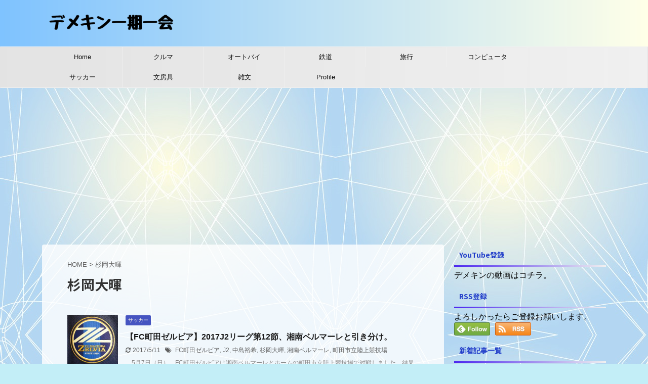

--- FILE ---
content_type: text/html; charset=UTF-8
request_url: https://dmkn555.com/tag/%E6%9D%89%E5%B2%A1%E5%A4%A7%E6%9A%89/
body_size: 15672
content:
<!DOCTYPE html>
<!--[if lt IE 7]>
<html class="ie6" dir="ltr" lang="ja" prefix="og: https://ogp.me/ns#"> <![endif]-->
<!--[if IE 7]>
<html class="i7" dir="ltr" lang="ja" prefix="og: https://ogp.me/ns#"> <![endif]-->
<!--[if IE 8]>
<html class="ie" dir="ltr" lang="ja" prefix="og: https://ogp.me/ns#"> <![endif]-->
<!--[if gt IE 8]><!-->
<html dir="ltr" lang="ja" prefix="og: https://ogp.me/ns#" class="">
<!--<![endif]-->
<head prefix="og: http://ogp.me/ns# fb: http://ogp.me/ns/fb# article: http://ogp.me/ns/article#">
<meta charset="UTF-8">
<meta name="viewport" content="width=device-width,initial-scale=1.0,user-scalable=no,viewport-fit=cover">
<meta name="format-detection" content="telephone=no">
<meta name="robots" content="noindex,follow">
<link rel="alternate" type="application/rss+xml" title="デメキン一期一会 RSS Feed" href="https://dmkn555.com/feed/"/>
<link rel="pingback" href="https://dmkn555.com/xmlrpc.php">
<!--[if lt IE 9]>
		<script src="https://dmkn555.com/wp-content/themes/affinger5/js/html5shiv.js"></script>
		<![endif]-->
<!-- All in One SEO 4.9.3 - aioseo.com -->
<meta name="robots" content="max-image-preview:large"/>
<link rel="canonical" href="https://dmkn555.com/tag/%e6%9d%89%e5%b2%a1%e5%a4%a7%e6%9a%89/"/>
<meta name="generator" content="All in One SEO (AIOSEO) 4.9.3"/>
<style id='wp-img-auto-sizes-contain-inline-css' type='text/css'>img:is([sizes=auto i],[sizes^="auto," i]){contain-intrinsic-size:3000px 1500px}</style><style id='wp-emoji-styles-inline-css' type='text/css'>img.wp-smiley,img.emoji{display:inline!important;border:none!important;box-shadow:none!important;height:1em!important;width:1em!important;margin:0 .07em!important;vertical-align:-.1em!important;background:none!important;padding:0!important}</style><style id='wp-block-library-inline-css' type='text/css'>:root{--wp-block-synced-color:#7a00df;--wp-block-synced-color--rgb:122 , 0 , 223;--wp-bound-block-color:var(--wp-block-synced-color);--wp-editor-canvas-background:#ddd;--wp-admin-theme-color:#007cba;--wp-admin-theme-color--rgb:0 , 124 , 186;--wp-admin-theme-color-darker-10:#006ba1;--wp-admin-theme-color-darker-10--rgb:0 , 107 , 160.5;--wp-admin-theme-color-darker-20:#005a87;--wp-admin-theme-color-darker-20--rgb:0 , 90 , 135;--wp-admin-border-width-focus:2px}@media (min-resolution:192dpi){:root{--wp-admin-border-width-focus:1.5px}}.wp-element-button{cursor:pointer}:root .has-very-light-gray-background-color{background-color:#eee}:root .has-very-dark-gray-background-color{background-color:#313131}:root .has-very-light-gray-color{color:#eee}:root .has-very-dark-gray-color{color:#313131}:root .has-vivid-green-cyan-to-vivid-cyan-blue-gradient-background{background:linear-gradient(135deg,#00d084,#0693e3)}:root .has-purple-crush-gradient-background{background:linear-gradient(135deg,#34e2e4,#4721fb 50%,#ab1dfe)}:root .has-hazy-dawn-gradient-background{background:linear-gradient(135deg,#faaca8,#dad0ec)}:root .has-subdued-olive-gradient-background{background:linear-gradient(135deg,#fafae1,#67a671)}:root .has-atomic-cream-gradient-background{background:linear-gradient(135deg,#fdd79a,#004a59)}:root .has-nightshade-gradient-background{background:linear-gradient(135deg,#330968,#31cdcf)}:root .has-midnight-gradient-background{background:linear-gradient(135deg,#020381,#2874fc)}:root{--wp--preset--font-size--normal:16px;--wp--preset--font-size--huge:42px}.has-regular-font-size{font-size:1em}.has-larger-font-size{font-size:2.625em}.has-normal-font-size{font-size:var(--wp--preset--font-size--normal)}.has-huge-font-size{font-size:var(--wp--preset--font-size--huge)}.has-text-align-center{text-align:center}.has-text-align-left{text-align:left}.has-text-align-right{text-align:right}.has-fit-text{white-space:nowrap!important}#end-resizable-editor-section{display:none}.aligncenter{clear:both}.items-justified-left{justify-content:flex-start}.items-justified-center{justify-content:center}.items-justified-right{justify-content:flex-end}.items-justified-space-between{justify-content:space-between}.screen-reader-text{border:0;clip-path:inset(50%);height:1px;margin:-1px;overflow:hidden;padding:0;position:absolute;width:1px;word-wrap:normal!important}.screen-reader-text:focus{background-color:#ddd;clip-path:none;color:#444;display:block;font-size:1em;height:auto;left:5px;line-height:normal;padding:15px 23px 14px;text-decoration:none;top:5px;width:auto;z-index:100000}html :where(.has-border-color){border-style:solid}html :where([style*=border-top-color]){border-top-style:solid}html :where([style*=border-right-color]){border-right-style:solid}html :where([style*=border-bottom-color]){border-bottom-style:solid}html :where([style*=border-left-color]){border-left-style:solid}html :where([style*=border-width]){border-style:solid}html :where([style*=border-top-width]){border-top-style:solid}html :where([style*=border-right-width]){border-right-style:solid}html :where([style*=border-bottom-width]){border-bottom-style:solid}html :where([style*=border-left-width]){border-left-style:solid}html :where(img[class*=wp-image-]){height:auto;max-width:100%}:where(figure){margin:0 0 1em}html :where(.is-position-sticky){--wp-admin--admin-bar--position-offset:var(--wp-admin--admin-bar--height,0)}@media screen and (max-width:600px){html :where(.is-position-sticky){--wp-admin--admin-bar--position-offset:0}}</style><style id='global-styles-inline-css' type='text/css'>:root{--wp--preset--aspect-ratio--square:1;--wp--preset--aspect-ratio--4-3: 4/3;--wp--preset--aspect-ratio--3-4: 3/4;--wp--preset--aspect-ratio--3-2: 3/2;--wp--preset--aspect-ratio--2-3: 2/3;--wp--preset--aspect-ratio--16-9: 16/9;--wp--preset--aspect-ratio--9-16: 9/16;--wp--preset--color--black:#000;--wp--preset--color--cyan-bluish-gray:#abb8c3;--wp--preset--color--white:#fff;--wp--preset--color--pale-pink:#f78da7;--wp--preset--color--vivid-red:#cf2e2e;--wp--preset--color--luminous-vivid-orange:#ff6900;--wp--preset--color--luminous-vivid-amber:#fcb900;--wp--preset--color--light-green-cyan:#7bdcb5;--wp--preset--color--vivid-green-cyan:#00d084;--wp--preset--color--pale-cyan-blue:#8ed1fc;--wp--preset--color--vivid-cyan-blue:#0693e3;--wp--preset--color--vivid-purple:#9b51e0;--wp--preset--color--soft-red:#e6514c;--wp--preset--color--light-grayish-red:#fdebee;--wp--preset--color--vivid-yellow:#ffc107;--wp--preset--color--very-pale-yellow:#fffde7;--wp--preset--color--very-light-gray:#fafafa;--wp--preset--color--very-dark-gray:#313131;--wp--preset--color--original-color-a:#43a047;--wp--preset--color--original-color-b:#795548;--wp--preset--color--original-color-c:#ec407a;--wp--preset--color--original-color-d:#9e9d24;--wp--preset--gradient--vivid-cyan-blue-to-vivid-purple:linear-gradient(135deg,#0693e3 0%,#9b51e0 100%);--wp--preset--gradient--light-green-cyan-to-vivid-green-cyan:linear-gradient(135deg,#7adcb4 0%,#00d082 100%);--wp--preset--gradient--luminous-vivid-amber-to-luminous-vivid-orange:linear-gradient(135deg,#fcb900 0%,#ff6900 100%);--wp--preset--gradient--luminous-vivid-orange-to-vivid-red:linear-gradient(135deg,#ff6900 0%,#cf2e2e 100%);--wp--preset--gradient--very-light-gray-to-cyan-bluish-gray:linear-gradient(135deg,#eee 0%,#a9b8c3 100%);--wp--preset--gradient--cool-to-warm-spectrum:linear-gradient(135deg,#4aeadc 0%,#9778d1 20%,#cf2aba 40%,#ee2c82 60%,#fb6962 80%,#fef84c 100%);--wp--preset--gradient--blush-light-purple:linear-gradient(135deg,#ffceec 0%,#9896f0 100%);--wp--preset--gradient--blush-bordeaux:linear-gradient(135deg,#fecda5 0%,#fe2d2d 50%,#6b003e 100%);--wp--preset--gradient--luminous-dusk:linear-gradient(135deg,#ffcb70 0%,#c751c0 50%,#4158d0 100%);--wp--preset--gradient--pale-ocean:linear-gradient(135deg,#fff5cb 0%,#b6e3d4 50%,#33a7b5 100%);--wp--preset--gradient--electric-grass:linear-gradient(135deg,#caf880 0%,#71ce7e 100%);--wp--preset--gradient--midnight:linear-gradient(135deg,#020381 0%,#2874fc 100%);--wp--preset--font-size--small:13px;--wp--preset--font-size--medium:20px;--wp--preset--font-size--large:36px;--wp--preset--font-size--x-large:42px;--wp--preset--spacing--20:.44rem;--wp--preset--spacing--30:.67rem;--wp--preset--spacing--40:1rem;--wp--preset--spacing--50:1.5rem;--wp--preset--spacing--60:2.25rem;--wp--preset--spacing--70:3.38rem;--wp--preset--spacing--80:5.06rem;--wp--preset--shadow--natural:6px 6px 9px rgba(0,0,0,.2);--wp--preset--shadow--deep:12px 12px 50px rgba(0,0,0,.4);--wp--preset--shadow--sharp:6px 6px 0 rgba(0,0,0,.2);--wp--preset--shadow--outlined:6px 6px 0 -3px #fff , 6px 6px #000;--wp--preset--shadow--crisp:6px 6px 0 #000}:where(.is-layout-flex){gap:.5em}:where(.is-layout-grid){gap:.5em}body .is-layout-flex{display:flex}.is-layout-flex{flex-wrap:wrap;align-items:center}.is-layout-flex > :is(*, div){margin:0}body .is-layout-grid{display:grid}.is-layout-grid > :is(*, div){margin:0}:where(.wp-block-columns.is-layout-flex){gap:2em}:where(.wp-block-columns.is-layout-grid){gap:2em}:where(.wp-block-post-template.is-layout-flex){gap:1.25em}:where(.wp-block-post-template.is-layout-grid){gap:1.25em}.has-black-color{color:var(--wp--preset--color--black)!important}.has-cyan-bluish-gray-color{color:var(--wp--preset--color--cyan-bluish-gray)!important}.has-white-color{color:var(--wp--preset--color--white)!important}.has-pale-pink-color{color:var(--wp--preset--color--pale-pink)!important}.has-vivid-red-color{color:var(--wp--preset--color--vivid-red)!important}.has-luminous-vivid-orange-color{color:var(--wp--preset--color--luminous-vivid-orange)!important}.has-luminous-vivid-amber-color{color:var(--wp--preset--color--luminous-vivid-amber)!important}.has-light-green-cyan-color{color:var(--wp--preset--color--light-green-cyan)!important}.has-vivid-green-cyan-color{color:var(--wp--preset--color--vivid-green-cyan)!important}.has-pale-cyan-blue-color{color:var(--wp--preset--color--pale-cyan-blue)!important}.has-vivid-cyan-blue-color{color:var(--wp--preset--color--vivid-cyan-blue)!important}.has-vivid-purple-color{color:var(--wp--preset--color--vivid-purple)!important}.has-black-background-color{background-color:var(--wp--preset--color--black)!important}.has-cyan-bluish-gray-background-color{background-color:var(--wp--preset--color--cyan-bluish-gray)!important}.has-white-background-color{background-color:var(--wp--preset--color--white)!important}.has-pale-pink-background-color{background-color:var(--wp--preset--color--pale-pink)!important}.has-vivid-red-background-color{background-color:var(--wp--preset--color--vivid-red)!important}.has-luminous-vivid-orange-background-color{background-color:var(--wp--preset--color--luminous-vivid-orange)!important}.has-luminous-vivid-amber-background-color{background-color:var(--wp--preset--color--luminous-vivid-amber)!important}.has-light-green-cyan-background-color{background-color:var(--wp--preset--color--light-green-cyan)!important}.has-vivid-green-cyan-background-color{background-color:var(--wp--preset--color--vivid-green-cyan)!important}.has-pale-cyan-blue-background-color{background-color:var(--wp--preset--color--pale-cyan-blue)!important}.has-vivid-cyan-blue-background-color{background-color:var(--wp--preset--color--vivid-cyan-blue)!important}.has-vivid-purple-background-color{background-color:var(--wp--preset--color--vivid-purple)!important}.has-black-border-color{border-color:var(--wp--preset--color--black)!important}.has-cyan-bluish-gray-border-color{border-color:var(--wp--preset--color--cyan-bluish-gray)!important}.has-white-border-color{border-color:var(--wp--preset--color--white)!important}.has-pale-pink-border-color{border-color:var(--wp--preset--color--pale-pink)!important}.has-vivid-red-border-color{border-color:var(--wp--preset--color--vivid-red)!important}.has-luminous-vivid-orange-border-color{border-color:var(--wp--preset--color--luminous-vivid-orange)!important}.has-luminous-vivid-amber-border-color{border-color:var(--wp--preset--color--luminous-vivid-amber)!important}.has-light-green-cyan-border-color{border-color:var(--wp--preset--color--light-green-cyan)!important}.has-vivid-green-cyan-border-color{border-color:var(--wp--preset--color--vivid-green-cyan)!important}.has-pale-cyan-blue-border-color{border-color:var(--wp--preset--color--pale-cyan-blue)!important}.has-vivid-cyan-blue-border-color{border-color:var(--wp--preset--color--vivid-cyan-blue)!important}.has-vivid-purple-border-color{border-color:var(--wp--preset--color--vivid-purple)!important}.has-vivid-cyan-blue-to-vivid-purple-gradient-background{background:var(--wp--preset--gradient--vivid-cyan-blue-to-vivid-purple)!important}.has-light-green-cyan-to-vivid-green-cyan-gradient-background{background:var(--wp--preset--gradient--light-green-cyan-to-vivid-green-cyan)!important}.has-luminous-vivid-amber-to-luminous-vivid-orange-gradient-background{background:var(--wp--preset--gradient--luminous-vivid-amber-to-luminous-vivid-orange)!important}.has-luminous-vivid-orange-to-vivid-red-gradient-background{background:var(--wp--preset--gradient--luminous-vivid-orange-to-vivid-red)!important}.has-very-light-gray-to-cyan-bluish-gray-gradient-background{background:var(--wp--preset--gradient--very-light-gray-to-cyan-bluish-gray)!important}.has-cool-to-warm-spectrum-gradient-background{background:var(--wp--preset--gradient--cool-to-warm-spectrum)!important}.has-blush-light-purple-gradient-background{background:var(--wp--preset--gradient--blush-light-purple)!important}.has-blush-bordeaux-gradient-background{background:var(--wp--preset--gradient--blush-bordeaux)!important}.has-luminous-dusk-gradient-background{background:var(--wp--preset--gradient--luminous-dusk)!important}.has-pale-ocean-gradient-background{background:var(--wp--preset--gradient--pale-ocean)!important}.has-electric-grass-gradient-background{background:var(--wp--preset--gradient--electric-grass)!important}.has-midnight-gradient-background{background:var(--wp--preset--gradient--midnight)!important}.has-small-font-size{font-size:var(--wp--preset--font-size--small)!important}.has-medium-font-size{font-size:var(--wp--preset--font-size--medium)!important}.has-large-font-size{font-size:var(--wp--preset--font-size--large)!important}.has-x-large-font-size{font-size:var(--wp--preset--font-size--x-large)!important}</style><style id='classic-theme-styles-inline-css' type='text/css'>.wp-block-button__link{color:#fff;background-color:#32373c;border-radius:9999px;box-shadow:none;text-decoration:none;padding:calc(.667em + 2px) calc(1.333em + 2px);font-size:1.125em}.wp-block-file__button{background:#32373c;color:#fff;text-decoration:none}</style><link rel='stylesheet' id='normalize-css' href='https://dmkn555.com/wp-content/themes/affinger5/css/normalize.css?ver=1.5.9' type='text/css' media='all'/><link rel='stylesheet' id='font-awesome-css' href='https://dmkn555.com/wp-content/themes/affinger5/css/fontawesome/css/font-awesome.min.css?ver=4.7.0' type='text/css' media='all'/><link rel='stylesheet' id='font-awesome-animation-css' href='https://dmkn555.com/wp-content/themes/affinger5/css/fontawesome/css/font-awesome-animation.min.css?ver=da9a465e5b359e10a823d07b61560f0e' type='text/css' media='all'/><link rel='stylesheet' id='st_svg-css' href='https://dmkn555.com/wp-content/themes/affinger5/st_svg/style.css?ver=da9a465e5b359e10a823d07b61560f0e' type='text/css' media='all'/><link rel='stylesheet' id='slick-css' href='https://dmkn555.com/wp-content/themes/affinger5/vendor/slick/slick.css?ver=1.8.0' type='text/css' media='all'/><link rel='stylesheet' id='slick-theme-css' href='https://dmkn555.com/wp-content/themes/affinger5/vendor/slick/slick-theme.css?ver=1.8.0' type='text/css' media='all'/><link rel='stylesheet' id='fonts-googleapis-notosansjp-css' href='//fonts.googleapis.com/css?family=Noto+Sans+JP%3A400%2C700&#038;display=swap&#038;subset=japanese&#038;ver=da9a465e5b359e10a823d07b61560f0e' type='text/css' media='all'/><link rel='stylesheet' id='style-css' href='https://dmkn555.com/wp-content/themes/affinger5/style.css?ver=da9a465e5b359e10a823d07b61560f0e' type='text/css' media='all'/><link rel='stylesheet' id='child-style-css' href='https://dmkn555.com/wp-content/themes/affinger5-child/style.css?ver=da9a465e5b359e10a823d07b61560f0e' type='text/css' media='all'/><link rel='stylesheet' id='single-css' href='https://dmkn555.com/wp-content/themes/affinger5/st-rankcss.php' type='text/css' media='all'/><link rel='stylesheet' id='tablepress-default-css' href='https://dmkn555.com/wp-content/tablepress-combined.min.css?ver=50' type='text/css' media='all'/><link rel='stylesheet' id='st-themecss-css' href='https://dmkn555.com/wp-content/themes/affinger5/st-themecss-loader.php?ver=da9a465e5b359e10a823d07b61560f0e' type='text/css' media='all'/><style type='text/css'>#post-1274 h1,#post-1274 h2,#post-1274 h3,#post-1274 h1:lang(ja),#post-1274 h2:lang(ja),#post-1274 h3:lang(ja),#post-1274 .entry-title:lang(ja){font-family:"見出ゴMB31"}#post-1274 h4,#post-1274 h5,#post-1274 h6,#post-1274 h4:lang(ja),#post-1274 h5:lang(ja),#post-1274 h6:lang(ja),#post-1274 div.entry-meta span:lang(ja),#post-1274 footer.entry-footer span:lang(ja){font-family:"見出ゴMB31"}#post-1274.hentry,#post-1274 .entry-content p,#post-1274 .post-inner.entry-content p,#post-1274 #comments div:lang(ja){font-family:"TBUDゴシック R"}#post-1274 strong,#post-1274 b,#post-1274 #comments .comment-author .fn:lang(ja){font-family:"TBUDゴシック E"}</style><style type="text/css">.recentcomments a{display:inline!important;padding:0!important;margin:0!important}</style><style type="text/css" id="custom-background-css">body.custom-background{background-color:#c3eef7;background-image:url(https://dmkn555.com/wp-content/uploads/2016/05/0-18_01.jpg);background-position:left top;background-size:auto;background-repeat:repeat;background-attachment:scroll}</style><script type="application/ld+json" class="aioseo-schema">
			{"@context":"https:\/\/schema.org","@graph":[{"@type":"BreadcrumbList","@id":"https:\/\/dmkn555.com\/tag\/%E6%9D%89%E5%B2%A1%E5%A4%A7%E6%9A%89\/#breadcrumblist","itemListElement":[{"@type":"ListItem","@id":"https:\/\/dmkn555.com#listItem","position":1,"name":"Home","item":"https:\/\/dmkn555.com","nextItem":{"@type":"ListItem","@id":"https:\/\/dmkn555.com\/tag\/%e6%9d%89%e5%b2%a1%e5%a4%a7%e6%9a%89\/#listItem","name":"\u6749\u5ca1\u5927\u6689"}},{"@type":"ListItem","@id":"https:\/\/dmkn555.com\/tag\/%e6%9d%89%e5%b2%a1%e5%a4%a7%e6%9a%89\/#listItem","position":2,"name":"\u6749\u5ca1\u5927\u6689","previousItem":{"@type":"ListItem","@id":"https:\/\/dmkn555.com#listItem","name":"Home"}}]},{"@type":"CollectionPage","@id":"https:\/\/dmkn555.com\/tag\/%E6%9D%89%E5%B2%A1%E5%A4%A7%E6%9A%89\/#collectionpage","url":"https:\/\/dmkn555.com\/tag\/%E6%9D%89%E5%B2%A1%E5%A4%A7%E6%9A%89\/","name":"\u6749\u5ca1\u5927\u6689 - \u30c7\u30e1\u30ad\u30f3\u4e00\u671f\u4e00\u4f1a","inLanguage":"ja","isPartOf":{"@id":"https:\/\/dmkn555.com\/#website"},"breadcrumb":{"@id":"https:\/\/dmkn555.com\/tag\/%E6%9D%89%E5%B2%A1%E5%A4%A7%E6%9A%89\/#breadcrumblist"}},{"@type":"WebSite","@id":"https:\/\/dmkn555.com\/#website","url":"https:\/\/dmkn555.com\/","name":"\u30c7\u30e1\u30ad\u30f3\u4e00\u671f\u4e00\u4f1a","inLanguage":"ja","publisher":{"@id":"https:\/\/dmkn555.com\/#person"}}]}
		</script>
<!-- All in One SEO -->
<title>杉岡大暉 - デメキン一期一会</title>
<link rel='dns-prefetch' href='//webfonts.xserver.jp'/>
<link rel='dns-prefetch' href='//ajax.googleapis.com'/>
<!-- This site uses the Google Analytics by MonsterInsights plugin v9.11.1 - Using Analytics tracking - https://www.monsterinsights.com/ -->
<script src="//www.googletagmanager.com/gtag/js?id=G-XHZ2CYLGHG" data-cfasync="false" data-wpfc-render="false" data-pagespeed-orig-type="text/javascript" async type="text/psajs" data-pagespeed-orig-index="0"></script>
<script data-cfasync="false" data-wpfc-render="false" data-pagespeed-orig-type="text/javascript" type="text/psajs" data-pagespeed-orig-index="1">var mi_version='9.11.1';var mi_track_user=true;var mi_no_track_reason='';var MonsterInsightsDefaultLocations={"page_location":"https:\/\/dmkn555.com\/tag\/%E6%9D%89%E5%B2%A1%E5%A4%A7%E6%9A%89\/"};if(typeof MonsterInsightsPrivacyGuardFilter==='function'){var MonsterInsightsLocations=(typeof MonsterInsightsExcludeQuery==='object')?MonsterInsightsPrivacyGuardFilter(MonsterInsightsExcludeQuery):MonsterInsightsPrivacyGuardFilter(MonsterInsightsDefaultLocations);}else{var MonsterInsightsLocations=(typeof MonsterInsightsExcludeQuery==='object')?MonsterInsightsExcludeQuery:MonsterInsightsDefaultLocations;}var disableStrs=['ga-disable-G-XHZ2CYLGHG',];function __gtagTrackerIsOptedOut(){for(var index=0;index<disableStrs.length;index++){if(document.cookie.indexOf(disableStrs[index]+'=true')>-1){return true;}}return false;}if(__gtagTrackerIsOptedOut()){for(var index=0;index<disableStrs.length;index++){window[disableStrs[index]]=true;}}function __gtagTrackerOptout(){for(var index=0;index<disableStrs.length;index++){document.cookie=disableStrs[index]+'=true; expires=Thu, 31 Dec 2099 23:59:59 UTC; path=/';window[disableStrs[index]]=true;}}if('undefined'===typeof gaOptout){function gaOptout(){__gtagTrackerOptout();}}window.dataLayer=window.dataLayer||[];window.MonsterInsightsDualTracker={helpers:{},trackers:{},};if(mi_track_user){function __gtagDataLayer(){dataLayer.push(arguments);}function __gtagTracker(type,name,parameters){if(!parameters){parameters={};}if(parameters.send_to){__gtagDataLayer.apply(null,arguments);return;}if(type==='event'){parameters.send_to=monsterinsights_frontend.v4_id;var hookName=name;if(typeof parameters['event_category']!=='undefined'){hookName=parameters['event_category']+':'+name;}if(typeof MonsterInsightsDualTracker.trackers[hookName]!=='undefined'){MonsterInsightsDualTracker.trackers[hookName](parameters);}else{__gtagDataLayer('event',name,parameters);}}else{__gtagDataLayer.apply(null,arguments);}}__gtagTracker('js',new Date());__gtagTracker('set',{'developer_id.dZGIzZG':true,});if(MonsterInsightsLocations.page_location){__gtagTracker('set',MonsterInsightsLocations);}__gtagTracker('config','G-XHZ2CYLGHG',{"forceSSL":"true","link_attribution":"true"});window.gtag=__gtagTracker;(function(){var noopfn=function(){return null;};var newtracker=function(){return new Tracker();};var Tracker=function(){return null;};var p=Tracker.prototype;p.get=noopfn;p.set=noopfn;p.send=function(){var args=Array.prototype.slice.call(arguments);args.unshift('send');__gaTracker.apply(null,args);};var __gaTracker=function(){var len=arguments.length;if(len===0){return;}var f=arguments[len-1];if(typeof f!=='object'||f===null||typeof f.hitCallback!=='function'){if('send'===arguments[0]){var hitConverted,hitObject=false,action;if('event'===arguments[1]){if('undefined'!==typeof arguments[3]){hitObject={'eventAction':arguments[3],'eventCategory':arguments[2],'eventLabel':arguments[4],'value':arguments[5]?arguments[5]:1,}}}if('pageview'===arguments[1]){if('undefined'!==typeof arguments[2]){hitObject={'eventAction':'page_view','page_path':arguments[2],}}}if(typeof arguments[2]==='object'){hitObject=arguments[2];}if(typeof arguments[5]==='object'){Object.assign(hitObject,arguments[5]);}if('undefined'!==typeof arguments[1].hitType){hitObject=arguments[1];if('pageview'===hitObject.hitType){hitObject.eventAction='page_view';}}if(hitObject){action='timing'===arguments[1].hitType?'timing_complete':hitObject.eventAction;hitConverted=mapArgs(hitObject);__gtagTracker('event',action,hitConverted);}}return;}function mapArgs(args){var arg,hit={};var gaMap={'eventCategory':'event_category','eventAction':'event_action','eventLabel':'event_label','eventValue':'event_value','nonInteraction':'non_interaction','timingCategory':'event_category','timingVar':'name','timingValue':'value','timingLabel':'event_label','page':'page_path','location':'page_location','title':'page_title','referrer':'page_referrer',};for(arg in args){if(!(!args.hasOwnProperty(arg)||!gaMap.hasOwnProperty(arg))){hit[gaMap[arg]]=args[arg];}else{hit[arg]=args[arg];}}return hit;}try{f.hitCallback();}catch(ex){}};__gaTracker.create=newtracker;__gaTracker.getByName=newtracker;__gaTracker.getAll=function(){return[];};__gaTracker.remove=noopfn;__gaTracker.loaded=true;window['__gaTracker']=__gaTracker;})();}else{console.log("");(function(){function __gtagTracker(){return null;}window['__gtagTracker']=__gtagTracker;window['gtag']=__gtagTracker;})();}</script>
<!-- / Google Analytics by MonsterInsights -->
<script data-pagespeed-orig-type="text/javascript" src="//ajax.googleapis.com/ajax/libs/jquery/1.11.3/jquery.min.js?ver=1.11.3" id="jquery-js" type="text/psajs" data-pagespeed-orig-index="2"></script>
<script data-pagespeed-orig-type="text/javascript" src="//webfonts.xserver.jp/js/xserverv3.js?fadein=0&amp;ver=2.0.9" id="typesquare_std-js" type="text/psajs" data-pagespeed-orig-index="3"></script>
<script data-pagespeed-orig-type="text/javascript" src="https://dmkn555.com/wp-content/plugins/google-analytics-for-wordpress/assets/js/frontend-gtag.min.js?ver=9.11.1" id="monsterinsights-frontend-script-js" async="async" data-wp-strategy="async" type="text/psajs" data-pagespeed-orig-index="4"></script>
<script data-cfasync="false" data-wpfc-render="false" data-pagespeed-orig-type="text/javascript" id='monsterinsights-frontend-script-js-extra' type="text/psajs" data-pagespeed-orig-index="5">//<![CDATA[
var monsterinsights_frontend={"js_events_tracking":"true","download_extensions":"doc,pdf,ppt,zip,xls,docx,pptx,xlsx","inbound_paths":"[{\"path\":\"\\\/go\\\/\",\"label\":\"affiliate\"},{\"path\":\"\\\/recommend\\\/\",\"label\":\"affiliate\"}]","home_url":"https:\/\/dmkn555.com","hash_tracking":"false","v4_id":"G-XHZ2CYLGHG"};
//]]></script>
<link rel="https://api.w.org/" href="https://dmkn555.com/wp-json/"/><link rel="alternate" title="JSON" type="application/json" href="https://dmkn555.com/wp-json/wp/v2/tags/256"/>
<meta name="google-site-verification" content="SyIjxZ9_RwmMzSihnwJEgCeMX6c7V4uFxeSu7LSQzX4"/>
<script async src="//pagead2.googlesyndication.com/pagead/js/adsbygoogle.js" type="text/psajs" data-pagespeed-orig-index="6"></script>
<script type="text/psajs" data-pagespeed-orig-index="7">(adsbygoogle=window.adsbygoogle||[]).push({google_ad_client:"ca-pub-7493812241176039",enable_page_level_ads:true});</script>
<link rel="icon" href="https://dmkn555.com/wp-content/uploads/2016/05/cropped-a256e2e63f947c34af7b856cb5c39003-32x32.jpg" sizes="32x32"/>
<link rel="icon" href="https://dmkn555.com/wp-content/uploads/2016/05/cropped-a256e2e63f947c34af7b856cb5c39003-192x192.jpg" sizes="192x192"/>
<link rel="apple-touch-icon" href="https://dmkn555.com/wp-content/uploads/2016/05/cropped-a256e2e63f947c34af7b856cb5c39003-180x180.jpg"/>
<meta name="msapplication-TileImage" content="https://dmkn555.com/wp-content/uploads/2016/05/cropped-a256e2e63f947c34af7b856cb5c39003-270x270.jpg"/>
<!-- ## NXS/OG ## --><!-- ## NXSOGTAGS ## --><!-- ## NXS/OG ## -->
<script type="text/psajs" data-pagespeed-orig-index="8">(function(i,s,o,g,r,a,m){i['GoogleAnalyticsObject']=r;i[r]=i[r]||function(){(i[r].q=i[r].q||[]).push(arguments)},i[r].l=1*new Date();a=s.createElement(o),m=s.getElementsByTagName(o)[0];a.async=1;a.src=g;m.parentNode.insertBefore(a,m)})(window,document,'script','//www.google-analytics.com/analytics.js','ga');ga('create','UA-78446583-1','auto');ga('send','pageview');</script>
<!-- OGP -->
<meta property="og:locale" content="ja_JP">
<meta property="fb:app_id" content="652329248539617">
<meta property="og:type" content="website">
<meta property="og:title" content="デメキン一期一会">
<meta property="og:url" content="https://dmkn555.com">
<meta property="og:description" content="">
<meta property="og:site_name" content="デメキン一期一会">
<meta property="og:image" content="https://dmkn555.com/wp-content/themes/affinger5/images/no-img.png">
<meta name="twitter:card" content="summary_large_image">
<meta name="twitter:site" content="@demekin555">
<meta name="twitter:title" content="デメキン一期一会">
<meta name="twitter:description" content="">
<meta name="twitter:image" content="https://dmkn555.com/wp-content/themes/affinger5/images/no-img.png">
<!-- /OGP -->
<script type="text/psajs" data-pagespeed-orig-index="9">jQuery(function(){jQuery('.st-btn-open').click(function(){jQuery(this).next('.st-slidebox').stop(true,true).slideToggle();jQuery(this).addClass('st-btn-open-click');});});</script>
<script type="text/psajs" data-pagespeed-orig-index="10">jQuery(function(){jQuery("#toc_container:not(:has(ul ul))").addClass("only-toc");jQuery(".st-ac-box ul:has(.cat-item)").each(function(){jQuery(this).addClass("st-ac-cat");});});</script>
<script type="text/psajs" data-pagespeed-orig-index="11">jQuery(function(){jQuery('.st-star').parent('.rankh4').css('padding-bottom','5px');});</script>
</head>
<body class="archive tag tag-256 custom-background wp-theme-affinger5 wp-child-theme-affinger5-child not-front-page"><noscript><meta HTTP-EQUIV="refresh" content="0;url='https://dmkn555.com/tag/%E6%9D%89%E5%B2%A1%E5%A4%A7%E6%9A%89/?PageSpeed=noscript'" /><style><!--table,div,span,font,p{display:none} --></style><div style="display:block">Please click <a href="https://dmkn555.com/tag/%E6%9D%89%E5%B2%A1%E5%A4%A7%E6%9A%89/?PageSpeed=noscript">here</a> if you are not redirected within a few seconds.</div></noscript>
<div id="st-ami">
<div id="wrapper" class="">
<div id="wrapper-in">
<header id="">
<div id="headbox-bg">
<div id="headbox">
<nav id="s-navi" class="pcnone" data-st-nav data-st-nav-type="normal">
<dl class="acordion is-active" data-st-nav-primary>
<dt class="trigger">
<p class="acordion_button"><span class="op"><i class="fa st-svg-menu"></i></span></p>
<!-- 追加メニュー -->
<!-- 追加メニュー2 -->
</dt>
<dd class="acordion_tree">
<div class="acordion_tree_content">
<div class="menu-topmenu-container"><ul id="menu-topmenu" class="menu"><li id="menu-item-158" class="menu-item menu-item-type-custom menu-item-object-custom menu-item-home menu-item-158"><a href="https://dmkn555.com"><span class="menu-item-label">Home</span></a></li>
<li id="menu-item-1725" class="menu-item menu-item-type-taxonomy menu-item-object-category menu-item-has-children menu-item-1725"><a href="https://dmkn555.com/category/vehicle/"><span class="menu-item-label">クルマ</span></a>
<ul class="sub-menu">
<li id="menu-item-1733" class="menu-item menu-item-type-taxonomy menu-item-object-category menu-item-1733"><a href="https://dmkn555.com/category/vehicle/bus/"><span class="menu-item-label">バス</span></a></li>
<li id="menu-item-1734" class="menu-item menu-item-type-taxonomy menu-item-object-category menu-item-1734"><a href="https://dmkn555.com/category/vehicle/motorsports/"><span class="menu-item-label">モータースポーツ</span></a></li>
<li id="menu-item-1735" class="menu-item menu-item-type-taxonomy menu-item-object-category menu-item-1735"><a href="https://dmkn555.com/category/vehicle/impreza/"><span class="menu-item-label">インプレッサ</span></a></li>
</ul>
</li>
<li id="menu-item-1726" class="menu-item menu-item-type-taxonomy menu-item-object-category menu-item-1726"><a href="https://dmkn555.com/category/motorcycle/"><span class="menu-item-label">オートバイ</span></a></li>
<li id="menu-item-1727" class="menu-item menu-item-type-taxonomy menu-item-object-category menu-item-1727"><a href="https://dmkn555.com/category/railway/"><span class="menu-item-label">鉄道</span></a></li>
<li id="menu-item-1731" class="menu-item menu-item-type-taxonomy menu-item-object-category menu-item-1731"><a href="https://dmkn555.com/category/trip/"><span class="menu-item-label">旅行</span></a></li>
<li id="menu-item-1729" class="menu-item menu-item-type-taxonomy menu-item-object-category menu-item-has-children menu-item-1729"><a href="https://dmkn555.com/category/computer/"><span class="menu-item-label">コンピュータ</span></a>
<ul class="sub-menu">
<li id="menu-item-1737" class="menu-item menu-item-type-taxonomy menu-item-object-category menu-item-1737"><a href="https://dmkn555.com/category/computer/windows10/"><span class="menu-item-label">Windows10</span></a></li>
<li id="menu-item-1738" class="menu-item menu-item-type-taxonomy menu-item-object-category menu-item-1738"><a href="https://dmkn555.com/category/computer/wordpress/"><span class="menu-item-label">WordPress</span></a></li>
</ul>
</li>
<li id="menu-item-1728" class="menu-item menu-item-type-taxonomy menu-item-object-category menu-item-1728"><a href="https://dmkn555.com/category/football/"><span class="menu-item-label">サッカー</span></a></li>
<li id="menu-item-1730" class="menu-item menu-item-type-taxonomy menu-item-object-category menu-item-has-children menu-item-1730"><a href="https://dmkn555.com/category/stationery/"><span class="menu-item-label">文房具</span></a>
<ul class="sub-menu">
<li id="menu-item-1736" class="menu-item menu-item-type-taxonomy menu-item-object-category menu-item-1736"><a href="https://dmkn555.com/category/stationery/notepaper/"><span class="menu-item-label">便箋</span></a></li>
</ul>
</li>
<li id="menu-item-1732" class="menu-item menu-item-type-taxonomy menu-item-object-category menu-item-1732"><a href="https://dmkn555.com/category/miscellaneous-writings/"><span class="menu-item-label">雑文</span></a></li>
<li id="menu-item-157" class="menu-item menu-item-type-post_type menu-item-object-page menu-item-157"><a href="https://dmkn555.com/%e7%9a%86%e3%81%95%e3%81%be%e3%81%93%e3%82%93%e3%81%ab%e3%81%a1%e3%81%af%e3%80%82%e3%83%87%e3%83%a1%e3%82%ad%e3%83%b3%e3%81%a7%e3%81%99%e3%80%82/"><span class="menu-item-label">Profile</span></a></li>
</ul></div>	<div class="clear"></div>
</div>
</dd>
</dl>
</nav>
<div id="header-l">
<div id="st-text-logo">
<!-- キャプション -->
<p class="descr sitenametop">
</p>
<!-- ロゴ又はブログ名 -->
<p class="sitename"><a href="https://dmkn555.com/">
<img class="sitename-bottom" alt="デメキン一期一会" src="https://dmkn555.com/wp-content/uploads/2018/08/freefont_logo_jiyucho-e1534570266934.png">
</a></p>
<!-- ロゴ又はブログ名ここまで -->
</div>
</div><!-- /#header-l -->
<div id="header-r" class="smanone">
</div><!-- /#header-r -->
</div><!-- /#headbox-bg -->
</div><!-- /#headbox clearfix -->
<div id="gazou-wide">
<div id="st-menubox">
<div id="st-menuwide">
<nav class="smanone clearfix"><ul id="menu-topmenu-1" class="menu"><li class="menu-item menu-item-type-custom menu-item-object-custom menu-item-home menu-item-158"><a href="https://dmkn555.com">Home</a></li>
<li class="menu-item menu-item-type-taxonomy menu-item-object-category menu-item-has-children menu-item-1725"><a href="https://dmkn555.com/category/vehicle/">クルマ</a>
<ul class="sub-menu">
<li class="menu-item menu-item-type-taxonomy menu-item-object-category menu-item-1733"><a href="https://dmkn555.com/category/vehicle/bus/">バス</a></li>
<li class="menu-item menu-item-type-taxonomy menu-item-object-category menu-item-1734"><a href="https://dmkn555.com/category/vehicle/motorsports/">モータースポーツ</a></li>
<li class="menu-item menu-item-type-taxonomy menu-item-object-category menu-item-1735"><a href="https://dmkn555.com/category/vehicle/impreza/">インプレッサ</a></li>
</ul>
</li>
<li class="menu-item menu-item-type-taxonomy menu-item-object-category menu-item-1726"><a href="https://dmkn555.com/category/motorcycle/">オートバイ</a></li>
<li class="menu-item menu-item-type-taxonomy menu-item-object-category menu-item-1727"><a href="https://dmkn555.com/category/railway/">鉄道</a></li>
<li class="menu-item menu-item-type-taxonomy menu-item-object-category menu-item-1731"><a href="https://dmkn555.com/category/trip/">旅行</a></li>
<li class="menu-item menu-item-type-taxonomy menu-item-object-category menu-item-has-children menu-item-1729"><a href="https://dmkn555.com/category/computer/">コンピュータ</a>
<ul class="sub-menu">
<li class="menu-item menu-item-type-taxonomy menu-item-object-category menu-item-1737"><a href="https://dmkn555.com/category/computer/windows10/">Windows10</a></li>
<li class="menu-item menu-item-type-taxonomy menu-item-object-category menu-item-1738"><a href="https://dmkn555.com/category/computer/wordpress/">WordPress</a></li>
</ul>
</li>
<li class="menu-item menu-item-type-taxonomy menu-item-object-category menu-item-1728"><a href="https://dmkn555.com/category/football/">サッカー</a></li>
<li class="menu-item menu-item-type-taxonomy menu-item-object-category menu-item-has-children menu-item-1730"><a href="https://dmkn555.com/category/stationery/">文房具</a>
<ul class="sub-menu">
<li class="menu-item menu-item-type-taxonomy menu-item-object-category menu-item-1736"><a href="https://dmkn555.com/category/stationery/notepaper/">便箋</a></li>
</ul>
</li>
<li class="menu-item menu-item-type-taxonomy menu-item-object-category menu-item-1732"><a href="https://dmkn555.com/category/miscellaneous-writings/">雑文</a></li>
<li class="menu-item menu-item-type-post_type menu-item-object-page menu-item-157"><a href="https://dmkn555.com/%e7%9a%86%e3%81%95%e3%81%be%e3%81%93%e3%82%93%e3%81%ab%e3%81%a1%e3%81%af%e3%80%82%e3%83%87%e3%83%a1%e3%82%ad%e3%83%b3%e3%81%a7%e3%81%99%e3%80%82/">Profile</a></li>
</ul></nav>	</div>
</div>
</div>
</header>
<div id="content-w">
<div id="content" class="clearfix">
<div id="contentInner">
<main>
<article>
<!--ぱんくず -->
<div id="breadcrumb">
<ol>
<li><a href="https://dmkn555.com"><span>HOME</span></a> > </li>
<li>杉岡大暉</li>
</ol>
</div>
<!--/ ぱんくず -->
<!--ループ開始-->
<h1 class="entry-title">
杉岡大暉	</h1>
<div class="kanren ">
<dl class="clearfix">
<dt><a href="https://dmkn555.com/2017/05/09/1274/">
<img width="150" height="150" src="https://dmkn555.com/wp-content/uploads/2017/02/DSC01472_256-150x150.jpg" class="attachment-st_thumb150 size-st_thumb150 wp-post-image" alt="" decoding="async" srcset="https://dmkn555.com/wp-content/uploads/2017/02/DSC01472_256-150x150.jpg 150w, https://dmkn555.com/wp-content/uploads/2017/02/DSC01472_256-100x100.jpg 100w, https://dmkn555.com/wp-content/uploads/2017/02/DSC01472_256.jpg 256w" sizes="(max-width: 150px) 100vw, 150px"/>	</a></dt>
<dd>
<p class="st-catgroup itiran-category">
<a href="https://dmkn555.com/category/football/" title="View all posts in サッカー" rel="category tag"><span class="catname st-catid8">サッカー</span></a>	</p>
<h3><a href="https://dmkn555.com/2017/05/09/1274/">
【FC町田ゼルビア】2017J2リーグ第12節、湘南ベルマーレと引き分け。	</a></h3>
<div class="blog_info">
<p>
<i class="fa fa-refresh"></i>2017/5/11	&nbsp;<span class="pcone">
<i class="fa fa-tags"></i>&nbsp;<a href="https://dmkn555.com/tag/fc-machida-zelvia/" rel="tag">FC町田ゼルビア</a>, <a href="https://dmkn555.com/tag/j2/" rel="tag">J2</a>, <a href="https://dmkn555.com/tag/%e4%b8%ad%e5%b3%b6%e8%a3%95%e5%b8%8c/" rel="tag">中島裕希</a>, <a href="https://dmkn555.com/tag/%e6%9d%89%e5%b2%a1%e5%a4%a7%e6%9a%89/" rel="tag">杉岡大暉</a>, <a href="https://dmkn555.com/tag/%e6%b9%98%e5%8d%97%e3%83%99%e3%83%ab%e3%83%9e%e3%83%bc%e3%83%ac/" rel="tag">湘南ベルマーレ</a>, <a href="https://dmkn555.com/tag/%e7%94%ba%e7%94%b0%e5%b8%82%e7%ab%8b%e9%99%b8%e4%b8%8a%e7%ab%b6%e6%8a%80%e5%a0%b4/" rel="tag">町田市立陸上競技場</a>	</span></p>
</div>
<div class="st-excerpt smanone">
<p>　5月7日（日）、FC町田ゼルビアは湘南ベルマーレとホームの町田市立陸上競技場で対戦しました。結果は0-0で引き分け。通算成績4勝4分4敗の勝ち点16、順位は前節と変わらず22チーム中12位となりまし ... </p>
</div>
</dd>
</dl>
</div>
<div class="st-pagelink">
<div class="st-pagelink-in">
</div>
</div>
</article>
</main>
</div>
<!-- /#contentInner -->
<div id="side">
<aside>
<div class="side-topad">
<div id="text-5" class="ad widget_text"><p class="st-widgets-title"><span>YouTube登録</span></p>	<div class="textwidget">デメキンの動画はコチラ。
</br>
<script src="https://apis.google.com/js/platform.js" type="text/psajs" data-pagespeed-orig-index="12"></script>
<div class="g-ytsubscribe" data-channel="dmkn555" data-layout="full" data-count="hidden"></div></div>
</div><div id="text-8" class="ad widget_text"><p class="st-widgets-title"><span>RSS登録</span></p>	<div class="textwidget">よろしかったらご登録お願いします。
</br>
<div style="float:left;padding-right:10px;">
<a href='https://feedly.com/i/subscription/feed%2Fhttps%3A%2F%2Fdmkn555.com%2Ffeed%2F' target='blank'><img id='feedlyFollow' src='https://s3.feedly.com/img/follows/feedly-follow-rectangle-volume-medium_2x.png' alt='follow us in feedly' width='71' height='28'></a>
</div>
<div style="float:left;padding-right:10px;">
<a href="https://dmkn555.com/?feed=rss2">
<img src="https://dmkn555.com/wp-content/uploads/2016/06/rectangle-volume_medium_2x.png" width='71' height='28' border="0"/>
</a>
</div>
<div style="clear:both;"></div></div>
</div>	</div>
<h4 class="menu_underh2">新着記事一覧</h4><div class="kanren ">
<dl class="clearfix">
<dt><a href="https://dmkn555.com/2026/01/20/3702/">
<img width="150" height="150" src="https://dmkn555.com/wp-content/uploads/2026/01/DSC01979_1-150x150.jpg" class="attachment-st_thumb150 size-st_thumb150 wp-post-image" alt="" decoding="async" loading="lazy" srcset="https://dmkn555.com/wp-content/uploads/2026/01/DSC01979_1-150x150.jpg 150w, https://dmkn555.com/wp-content/uploads/2026/01/DSC01979_1-680x680.jpg 680w, https://dmkn555.com/wp-content/uploads/2026/01/DSC01979_1-100x100.jpg 100w, https://dmkn555.com/wp-content/uploads/2026/01/DSC01979_1.jpg 960w" sizes="auto, (max-width: 150px) 100vw, 150px"/>	</a></dt>
<dd>
<p class="st-catgroup itiran-category">
<a href="https://dmkn555.com/category/vehicle/impreza/" title="View all posts in インプレッサ" rel="category tag"><span class="catname st-catid263">インプレッサ</span></a>	</p>
<h5 class="kanren-t"><a href="https://dmkn555.com/2026/01/20/3702/">【インプレッサ】スタッドレスタイヤ装着しました。</a></h5>
<div class="blog_info">
<p>
<i class="fa fa-refresh"></i>2026/1/21	</p>
</div>
</dd>
</dl>
<dl class="clearfix">
<dt><a href="https://dmkn555.com/2025/07/16/3689/">
<img width="150" height="150" src="https://dmkn555.com/wp-content/uploads/2025/07/DSC04105-150x150.jpg" class="attachment-st_thumb150 size-st_thumb150 wp-post-image" alt="" decoding="async" loading="lazy" srcset="https://dmkn555.com/wp-content/uploads/2025/07/DSC04105-150x150.jpg 150w, https://dmkn555.com/wp-content/uploads/2025/07/DSC04105-680x680.jpg 680w, https://dmkn555.com/wp-content/uploads/2025/07/DSC04105-100x100.jpg 100w, https://dmkn555.com/wp-content/uploads/2025/07/DSC04105.jpg 960w" sizes="auto, (max-width: 150px) 100vw, 150px"/>	</a></dt>
<dd>
<p class="st-catgroup itiran-category">
<a href="https://dmkn555.com/category/vehicle/bus/" title="View all posts in バス" rel="category tag"><span class="catname st-catid292">バス</span></a> <a href="https://dmkn555.com/category/railway/" title="View all posts in 鉄道" rel="category tag"><span class="catname st-catid189">鉄道</span></a> <a href="https://dmkn555.com/category/miscellaneous-writings/" title="View all posts in 雑文" rel="category tag"><span class="catname st-catid103">雑文</span></a>	</p>
<h5 class="kanren-t"><a href="https://dmkn555.com/2025/07/16/3689/">JR美祢線、BRT方式で復旧の方針決まる</a></h5>
<div class="blog_info">
<p>
<i class="fa fa-refresh"></i>2025/7/17	</p>
</div>
</dd>
</dl>
<dl class="clearfix">
<dt><a href="https://dmkn555.com/2025/06/14/3682/">
<img width="150" height="150" src="https://dmkn555.com/wp-content/uploads/2025/06/76d0a7abeea26d767fa7398df76eaa13-150x150.jpg" class="attachment-st_thumb150 size-st_thumb150 wp-post-image" alt="" decoding="async" loading="lazy" srcset="https://dmkn555.com/wp-content/uploads/2025/06/76d0a7abeea26d767fa7398df76eaa13-150x150.jpg 150w, https://dmkn555.com/wp-content/uploads/2025/06/76d0a7abeea26d767fa7398df76eaa13-100x100.jpg 100w" sizes="auto, (max-width: 150px) 100vw, 150px"/>	</a></dt>
<dd>
<p class="st-catgroup itiran-category">
<a href="https://dmkn555.com/category/vehicle/bus/" title="View all posts in バス" rel="category tag"><span class="catname st-catid292">バス</span></a>	</p>
<h5 class="kanren-t"><a href="https://dmkn555.com/2025/06/14/3682/">小田急バス二題。宿44系統の廃止、そしてよみうりランド系統の去就など。</a></h5>
<div class="blog_info">
<p>
<i class="fa fa-clock-o"></i>2025/6/14	</p>
</div>
</dd>
</dl>
<dl class="clearfix">
<dt><a href="https://dmkn555.com/2025/06/10/3675/">
<img width="150" height="150" src="https://dmkn555.com/wp-content/uploads/2025/06/6f23e6b08635181a09d7a6fca79e5980-150x150.jpg" class="attachment-st_thumb150 size-st_thumb150 wp-post-image" alt="" decoding="async" loading="lazy" srcset="https://dmkn555.com/wp-content/uploads/2025/06/6f23e6b08635181a09d7a6fca79e5980-150x150.jpg 150w, https://dmkn555.com/wp-content/uploads/2025/06/6f23e6b08635181a09d7a6fca79e5980-100x100.jpg 100w" sizes="auto, (max-width: 150px) 100vw, 150px"/>	</a></dt>
<dd>
<p class="st-catgroup itiran-category">
<a href="https://dmkn555.com/category/vehicle/bus/" title="View all posts in バス" rel="category tag"><span class="catname st-catid292">バス</span></a>	</p>
<h5 class="kanren-t"><a href="https://dmkn555.com/2025/06/10/3675/">相模原市、中山間地域の公共交通再編に係るアンケートを実施</a></h5>
<div class="blog_info">
<p>
<i class="fa fa-refresh"></i>2025/6/11	</p>
</div>
</dd>
</dl>
<dl class="clearfix">
<dt><a href="https://dmkn555.com/2025/06/05/3670/">
<img width="150" height="150" src="https://dmkn555.com/wp-content/uploads/2025/06/DSC04350-150x150.jpg" class="attachment-st_thumb150 size-st_thumb150 wp-post-image" alt="" decoding="async" loading="lazy" srcset="https://dmkn555.com/wp-content/uploads/2025/06/DSC04350-150x150.jpg 150w, https://dmkn555.com/wp-content/uploads/2025/06/DSC04350-680x680.jpg 680w, https://dmkn555.com/wp-content/uploads/2025/06/DSC04350-100x100.jpg 100w, https://dmkn555.com/wp-content/uploads/2025/06/DSC04350.jpg 960w" sizes="auto, (max-width: 150px) 100vw, 150px"/>	</a></dt>
<dd>
<p class="st-catgroup itiran-category">
<a href="https://dmkn555.com/category/vehicle/bus/" title="View all posts in バス" rel="category tag"><span class="catname st-catid292">バス</span></a>	</p>
<h5 class="kanren-t"><a href="https://dmkn555.com/2025/06/05/3670/">「萩・長門おとずれ号」7月1日より運行開始！</a></h5>
<div class="blog_info">
<p>
<i class="fa fa-clock-o"></i>2025/6/5	</p>
</div>
</dd>
</dl>
</div>
<div id="mybox">
<div id="categories-2" class="ad widget_categories"><h4 class="menu_underh2"><span>カテゴリー</span></h4><form action="https://dmkn555.com" method="get"><label class="screen-reader-text" for="cat">カテゴリー</label><select name='cat' id='cat' class='postform'>
<option value='-1'>カテゴリーを選択</option>
<option class="level-0" value="455">おいしいもの</option>
<option class="level-0" value="5">オートバイ</option>
<option class="level-0" value="6">クルマ</option>
<option class="level-1" value="263">&nbsp;&nbsp;&nbsp;インプレッサ</option>
<option class="level-1" value="292">&nbsp;&nbsp;&nbsp;バス</option>
<option class="level-1" value="270">&nbsp;&nbsp;&nbsp;モータースポーツ</option>
<option class="level-0" value="7">コンピュータ</option>
<option class="level-1" value="180">&nbsp;&nbsp;&nbsp;Windows10</option>
<option class="level-1" value="723">&nbsp;&nbsp;&nbsp;Windows11</option>
<option class="level-1" value="181">&nbsp;&nbsp;&nbsp;WordPress</option>
<option class="level-1" value="623">&nbsp;&nbsp;&nbsp;パソコン</option>
<option class="level-0" value="8">サッカー</option>
<option class="level-0" value="498">デジタルライフ</option>
<option class="level-0" value="742">ベランダ庭園</option>
<option class="level-0" value="328">文房具</option>
<option class="level-1" value="329">&nbsp;&nbsp;&nbsp;便箋</option>
<option class="level-0" value="277">旅行</option>
<option class="level-0" value="189">鉄道</option>
<option class="level-0" value="103">雑文</option>
<option class="level-0" value="388">飛行機</option>
</select>
</form><script data-pagespeed-orig-type="text/javascript" type="text/psajs" data-pagespeed-orig-index="13">
/* <![CDATA[ */

( ( dropdownId ) => {
	const dropdown = document.getElementById( dropdownId );
	function onSelectChange() {
		setTimeout( () => {
			if ( 'escape' === dropdown.dataset.lastkey ) {
				return;
			}
			if ( dropdown.value && parseInt( dropdown.value ) > 0 && dropdown instanceof HTMLSelectElement ) {
				dropdown.parentElement.submit();
			}
		}, 250 );
	}
	function onKeyUp( event ) {
		if ( 'Escape' === event.key ) {
			dropdown.dataset.lastkey = 'escape';
		} else {
			delete dropdown.dataset.lastkey;
		}
	}
	function onClick() {
		delete dropdown.dataset.lastkey;
	}
	dropdown.addEventListener( 'keyup', onKeyUp );
	dropdown.addEventListener( 'click', onClick );
	dropdown.addEventListener( 'change', onSelectChange );
})( "cat" );

//# sourceURL=WP_Widget_Categories%3A%3Awidget
/* ]]> */
</script>
</div><div id="search-3" class="ad widget_search"><h4 class="menu_underh2"><span>検索</span></h4><div id="search">
<form method="get" id="searchform" action="https://dmkn555.com/">
<label class="hidden" for="s">
</label>
<input type="text" placeholder="検索するテキストを入力" value="" name="s" id="s"/>
<input type="image" src="https://dmkn555.com/wp-content/themes/affinger5/images/search.png" alt="検索" id="searchsubmit"/>
</form>
</div>
<!-- /stinger --> </div><div id="recent-comments-2" class="ad widget_recent_comments"><h4 class="menu_underh2"><span>最近のコメント</span></h4><ul id="recentcomments"><li class="recentcomments"><a href="https://dmkn555.com/2018/05/16/1601/#comment-2132">【バスに乗って出かけよう】バス会社別保有台数ランキング！（いい加減）</a> に <span class="comment-author-link">低床バス</span> より</li><li class="recentcomments"><a href="https://dmkn555.com/2018/05/16/1601/#comment-1992">【バスに乗って出かけよう】バス会社別保有台数ランキング！（いい加減）</a> に <span class="comment-author-link">デメキン</span> より</li><li class="recentcomments"><a href="https://dmkn555.com/2018/05/16/1601/#comment-1987">【バスに乗って出かけよう】バス会社別保有台数ランキング！（いい加減）</a> に <span class="comment-author-link">名無し</span> より</li><li class="recentcomments"><a href="https://dmkn555.com/2018/04/30/1575/#comment-1743">【バスに乗って出かけよう】京成バス・有楽町シャトル</a> に <span class="comment-author-link">デメキン</span> より</li><li class="recentcomments"><a href="https://dmkn555.com/2018/04/30/1575/#comment-1742">【バスに乗って出かけよう】京成バス・有楽町シャトル</a> に <span class="comment-author-link">おみず</span> より</li></ul></div><div id="archives-2" class="ad widget_archive"><h4 class="menu_underh2"><span>アーカイブ</span></h4>
<ul>
<li><a href='https://dmkn555.com/2026/01/'>2026年1月</a></li>
<li><a href='https://dmkn555.com/2025/07/'>2025年7月</a></li>
<li><a href='https://dmkn555.com/2025/06/'>2025年6月</a></li>
<li><a href='https://dmkn555.com/2025/03/'>2025年3月</a></li>
<li><a href='https://dmkn555.com/2025/01/'>2025年1月</a></li>
<li><a href='https://dmkn555.com/2024/12/'>2024年12月</a></li>
<li><a href='https://dmkn555.com/2024/11/'>2024年11月</a></li>
<li><a href='https://dmkn555.com/2024/10/'>2024年10月</a></li>
<li><a href='https://dmkn555.com/2024/09/'>2024年9月</a></li>
<li><a href='https://dmkn555.com/2024/07/'>2024年7月</a></li>
<li><a href='https://dmkn555.com/2024/06/'>2024年6月</a></li>
<li><a href='https://dmkn555.com/2024/02/'>2024年2月</a></li>
<li><a href='https://dmkn555.com/2023/12/'>2023年12月</a></li>
<li><a href='https://dmkn555.com/2023/06/'>2023年6月</a></li>
<li><a href='https://dmkn555.com/2022/10/'>2022年10月</a></li>
<li><a href='https://dmkn555.com/2022/02/'>2022年2月</a></li>
<li><a href='https://dmkn555.com/2021/09/'>2021年9月</a></li>
<li><a href='https://dmkn555.com/2021/07/'>2021年7月</a></li>
<li><a href='https://dmkn555.com/2021/06/'>2021年6月</a></li>
<li><a href='https://dmkn555.com/2021/05/'>2021年5月</a></li>
<li><a href='https://dmkn555.com/2021/04/'>2021年4月</a></li>
<li><a href='https://dmkn555.com/2021/03/'>2021年3月</a></li>
<li><a href='https://dmkn555.com/2021/02/'>2021年2月</a></li>
<li><a href='https://dmkn555.com/2021/01/'>2021年1月</a></li>
<li><a href='https://dmkn555.com/2020/08/'>2020年8月</a></li>
<li><a href='https://dmkn555.com/2020/07/'>2020年7月</a></li>
<li><a href='https://dmkn555.com/2020/06/'>2020年6月</a></li>
<li><a href='https://dmkn555.com/2020/04/'>2020年4月</a></li>
<li><a href='https://dmkn555.com/2020/03/'>2020年3月</a></li>
<li><a href='https://dmkn555.com/2020/02/'>2020年2月</a></li>
<li><a href='https://dmkn555.com/2020/01/'>2020年1月</a></li>
<li><a href='https://dmkn555.com/2019/08/'>2019年8月</a></li>
<li><a href='https://dmkn555.com/2019/07/'>2019年7月</a></li>
<li><a href='https://dmkn555.com/2019/06/'>2019年6月</a></li>
<li><a href='https://dmkn555.com/2019/05/'>2019年5月</a></li>
<li><a href='https://dmkn555.com/2019/04/'>2019年4月</a></li>
<li><a href='https://dmkn555.com/2019/03/'>2019年3月</a></li>
<li><a href='https://dmkn555.com/2019/02/'>2019年2月</a></li>
<li><a href='https://dmkn555.com/2019/01/'>2019年1月</a></li>
<li><a href='https://dmkn555.com/2018/12/'>2018年12月</a></li>
<li><a href='https://dmkn555.com/2018/11/'>2018年11月</a></li>
<li><a href='https://dmkn555.com/2018/10/'>2018年10月</a></li>
<li><a href='https://dmkn555.com/2018/09/'>2018年9月</a></li>
<li><a href='https://dmkn555.com/2018/08/'>2018年8月</a></li>
<li><a href='https://dmkn555.com/2018/05/'>2018年5月</a></li>
<li><a href='https://dmkn555.com/2018/04/'>2018年4月</a></li>
<li><a href='https://dmkn555.com/2018/03/'>2018年3月</a></li>
<li><a href='https://dmkn555.com/2018/02/'>2018年2月</a></li>
<li><a href='https://dmkn555.com/2018/01/'>2018年1月</a></li>
<li><a href='https://dmkn555.com/2017/11/'>2017年11月</a></li>
<li><a href='https://dmkn555.com/2017/10/'>2017年10月</a></li>
<li><a href='https://dmkn555.com/2017/09/'>2017年9月</a></li>
<li><a href='https://dmkn555.com/2017/08/'>2017年8月</a></li>
<li><a href='https://dmkn555.com/2017/07/'>2017年7月</a></li>
<li><a href='https://dmkn555.com/2017/06/'>2017年6月</a></li>
<li><a href='https://dmkn555.com/2017/05/'>2017年5月</a></li>
<li><a href='https://dmkn555.com/2017/04/'>2017年4月</a></li>
<li><a href='https://dmkn555.com/2017/03/'>2017年3月</a></li>
<li><a href='https://dmkn555.com/2017/02/'>2017年2月</a></li>
<li><a href='https://dmkn555.com/2017/01/'>2017年1月</a></li>
<li><a href='https://dmkn555.com/2016/12/'>2016年12月</a></li>
<li><a href='https://dmkn555.com/2016/11/'>2016年11月</a></li>
<li><a href='https://dmkn555.com/2016/10/'>2016年10月</a></li>
<li><a href='https://dmkn555.com/2016/09/'>2016年9月</a></li>
<li><a href='https://dmkn555.com/2016/08/'>2016年8月</a></li>
<li><a href='https://dmkn555.com/2016/07/'>2016年7月</a></li>
<li><a href='https://dmkn555.com/2016/06/'>2016年6月</a></li>
<li><a href='https://dmkn555.com/2016/05/'>2016年5月</a></li>
</ul>
</div><div id="meta-2" class="ad widget_meta"><h4 class="menu_underh2"><span>メタ情報</span></h4>
<ul>
<li><a href="https://dmkn555.com/wp-login.php">ログイン</a></li>
<li><a href="https://dmkn555.com/feed/">投稿フィード</a></li>
<li><a href="https://dmkn555.com/comments/feed/">コメントフィード</a></li>
<li><a href="https://ja.wordpress.org/">WordPress.org</a></li>
</ul>
</div>	</div>
<div id="scrollad">
<!--ここにgoogleアドセンスコードを貼ると規約違反になるので注意して下さい-->
</div>
</aside>
</div>
<!-- /#side -->
</div>
<!--/#content -->
</div><!-- /contentw -->
<footer>
<div id="footer">
<div id="footer-in">
<div class="footermenubox clearfix "><ul id="menu-%e3%83%95%e3%83%83%e3%82%bf%e3%83%bc%e3%83%a1%e3%83%8b%e3%83%a5%e3%83%bc" class="footermenust"><li id="menu-item-2424" class="menu-item menu-item-type-post_type menu-item-object-page menu-item-privacy-policy menu-item-2424"><a rel="privacy-policy" href="https://dmkn555.com/pp/">プライバシーポリシー</a></li>
</ul></div>
<div id="st-footer-logo-wrapper">
<!-- フッターのメインコンテンツ -->
<div id="st-text-logo">
<h3 class="footerlogo">
<!-- ロゴ又はブログ名 -->
<a href="https://dmkn555.com/">
デメキン一期一会	</a>
</h3>
<p class="footer-description">
<a href="https://dmkn555.com/"></a>
</p>
</div>
<div class="st-footer-tel">
</div>
</div>
</div>
</div>
</footer>
</div>
<!-- /#wrapperin -->
</div>
<!-- /#wrapper -->
</div><!-- /#st-ami -->
<script data-pagespeed-orig-type="text/javascript" type="text/psajs" data-pagespeed-orig-index="14">window._pt_lt=new Date().getTime();window._pt_sp_2=[];_pt_sp_2.push('setAccount,28676c01');var _protocol=(("https:"==document.location.protocol)?" https://":" http://");(function(){var atag=document.createElement('script');atag.type='text/javascript';atag.async=true;atag.src=_protocol+'js.ptengine.jp/pta.js';var s=document.getElementsByTagName('script')[0];s.parentNode.insertBefore(atag,s);})();</script>
<script type="speculationrules">
{"prefetch":[{"source":"document","where":{"and":[{"href_matches":"/*"},{"not":{"href_matches":["/wp-*.php","/wp-admin/*","/wp-content/uploads/*","/wp-content/*","/wp-content/plugins/*","/wp-content/themes/affinger5-child/*","/wp-content/themes/affinger5/*","/*\\?(.+)"]}},{"not":{"selector_matches":"a[rel~=\"nofollow\"]"}},{"not":{"selector_matches":".no-prefetch, .no-prefetch a"}}]},"eagerness":"conservative"}]}
</script>
<p class="copyr" data-copyr>Copyright&copy; デメキン一期一会 , 2026 All&ensp;Rights Reserved Powered by <a href="http://manualstinger.com/cr" rel="nofollow">AFFINGER5</a>.</p><script data-pagespeed-orig-type="text/javascript" src="https://dmkn555.com/wp-content/themes/affinger5/vendor/slick/slick.js?ver=1.5.9" id="slick-js" type="text/psajs" data-pagespeed-orig-index="15"></script>
<script data-pagespeed-orig-type="text/javascript" id="base-js-extra" type="text/psajs" data-pagespeed-orig-index="16">//<![CDATA[
var ST={"ajax_url":"https://dmkn555.com/wp-admin/admin-ajax.php","expand_accordion_menu":"","sidemenu_accordion":"","is_mobile":""};
//]]></script>
<script data-pagespeed-orig-type="text/javascript" src="https://dmkn555.com/wp-content/themes/affinger5/js/base.js?ver=da9a465e5b359e10a823d07b61560f0e" id="base-js" type="text/psajs" data-pagespeed-orig-index="17"></script>
<script data-pagespeed-orig-type="text/javascript" src="https://dmkn555.com/wp-content/themes/affinger5/js/scroll.js?ver=da9a465e5b359e10a823d07b61560f0e" id="scroll-js" type="text/psajs" data-pagespeed-orig-index="18"></script>
<script data-pagespeed-orig-type="text/javascript" src="https://dmkn555.com/wp-content/themes/affinger5/js/st-copy-text.js?ver=da9a465e5b359e10a823d07b61560f0e" id="st-copy-text-js" type="text/psajs" data-pagespeed-orig-index="19"></script>
<script id="wp-emoji-settings" type="application/json">
{"baseUrl":"https://s.w.org/images/core/emoji/17.0.2/72x72/","ext":".png","svgUrl":"https://s.w.org/images/core/emoji/17.0.2/svg/","svgExt":".svg","source":{"concatemoji":"https://dmkn555.com/wp-includes/js/wp-emoji-release.min.js?ver=da9a465e5b359e10a823d07b61560f0e"}}
</script>
<script type="module">
/* <![CDATA[ */
/*! This file is auto-generated */
const a=JSON.parse(document.getElementById("wp-emoji-settings").textContent),o=(window._wpemojiSettings=a,"wpEmojiSettingsSupports"),s=["flag","emoji"];function i(e){try{var t={supportTests:e,timestamp:(new Date).valueOf()};sessionStorage.setItem(o,JSON.stringify(t))}catch(e){}}function c(e,t,n){e.clearRect(0,0,e.canvas.width,e.canvas.height),e.fillText(t,0,0);t=new Uint32Array(e.getImageData(0,0,e.canvas.width,e.canvas.height).data);e.clearRect(0,0,e.canvas.width,e.canvas.height),e.fillText(n,0,0);const a=new Uint32Array(e.getImageData(0,0,e.canvas.width,e.canvas.height).data);return t.every((e,t)=>e===a[t])}function p(e,t){e.clearRect(0,0,e.canvas.width,e.canvas.height),e.fillText(t,0,0);var n=e.getImageData(16,16,1,1);for(let e=0;e<n.data.length;e++)if(0!==n.data[e])return!1;return!0}function u(e,t,n,a){switch(t){case"flag":return n(e,"\ud83c\udff3\ufe0f\u200d\u26a7\ufe0f","\ud83c\udff3\ufe0f\u200b\u26a7\ufe0f")?!1:!n(e,"\ud83c\udde8\ud83c\uddf6","\ud83c\udde8\u200b\ud83c\uddf6")&&!n(e,"\ud83c\udff4\udb40\udc67\udb40\udc62\udb40\udc65\udb40\udc6e\udb40\udc67\udb40\udc7f","\ud83c\udff4\u200b\udb40\udc67\u200b\udb40\udc62\u200b\udb40\udc65\u200b\udb40\udc6e\u200b\udb40\udc67\u200b\udb40\udc7f");case"emoji":return!a(e,"\ud83e\u1fac8")}return!1}function f(e,t,n,a){let r;const o=(r="undefined"!=typeof WorkerGlobalScope&&self instanceof WorkerGlobalScope?new OffscreenCanvas(300,150):document.createElement("canvas")).getContext("2d",{willReadFrequently:!0}),s=(o.textBaseline="top",o.font="600 32px Arial",{});return e.forEach(e=>{s[e]=t(o,e,n,a)}),s}function r(e){var t=document.createElement("script");t.src=e,t.defer=!0,document.head.appendChild(t)}a.supports={everything:!0,everythingExceptFlag:!0},new Promise(t=>{let n=function(){try{var e=JSON.parse(sessionStorage.getItem(o));if("object"==typeof e&&"number"==typeof e.timestamp&&(new Date).valueOf()<e.timestamp+604800&&"object"==typeof e.supportTests)return e.supportTests}catch(e){}return null}();if(!n){if("undefined"!=typeof Worker&&"undefined"!=typeof OffscreenCanvas&&"undefined"!=typeof URL&&URL.createObjectURL&&"undefined"!=typeof Blob)try{var e="postMessage("+f.toString()+"("+[JSON.stringify(s),u.toString(),c.toString(),p.toString()].join(",")+"));",a=new Blob([e],{type:"text/javascript"});const r=new Worker(URL.createObjectURL(a),{name:"wpTestEmojiSupports"});return void(r.onmessage=e=>{i(n=e.data),r.terminate(),t(n)})}catch(e){}i(n=f(s,u,c,p))}t(n)}).then(e=>{for(const n in e)a.supports[n]=e[n],a.supports.everything=a.supports.everything&&a.supports[n],"flag"!==n&&(a.supports.everythingExceptFlag=a.supports.everythingExceptFlag&&a.supports[n]);var t;a.supports.everythingExceptFlag=a.supports.everythingExceptFlag&&!a.supports.flag,a.supports.everything||((t=a.source||{}).concatemoji?r(t.concatemoji):t.wpemoji&&t.twemoji&&(r(t.twemoji),r(t.wpemoji)))});
//# sourceURL=https://dmkn555.com/wp-includes/js/wp-emoji-loader.min.js
/* ]]> */
</script>
<script type="text/psajs" data-pagespeed-orig-index="20">(function(window,document,$,undefined){'use strict';$(function(){var s=$('[data-copyr]'),t=$('#footer-in');s.length&&t.length&&t.append(s);});}(window,window.document,jQuery));</script>	<div id="page-top"><a href="#wrapper" class="fa fa-angle-up"></a></div>
</body></html>
<script type="text/javascript" src="/pagespeed_static/js_defer.I4cHjq6EEP.js"></script>

--- FILE ---
content_type: text/html; charset=utf-8
request_url: https://accounts.google.com/o/oauth2/postmessageRelay?parent=https%3A%2F%2Fdmkn555.com&jsh=m%3B%2F_%2Fscs%2Fabc-static%2F_%2Fjs%2Fk%3Dgapi.lb.en.2kN9-TZiXrM.O%2Fd%3D1%2Frs%3DAHpOoo_B4hu0FeWRuWHfxnZ3V0WubwN7Qw%2Fm%3D__features__
body_size: 163
content:
<!DOCTYPE html><html><head><title></title><meta http-equiv="content-type" content="text/html; charset=utf-8"><meta http-equiv="X-UA-Compatible" content="IE=edge"><meta name="viewport" content="width=device-width, initial-scale=1, minimum-scale=1, maximum-scale=1, user-scalable=0"><script src='https://ssl.gstatic.com/accounts/o/2580342461-postmessagerelay.js' nonce="ldark96vKbwZNUvDkAPMjQ"></script></head><body><script type="text/javascript" src="https://apis.google.com/js/rpc:shindig_random.js?onload=init" nonce="ldark96vKbwZNUvDkAPMjQ"></script></body></html>

--- FILE ---
content_type: text/html; charset=utf-8
request_url: https://www.google.com/recaptcha/api2/aframe
body_size: 267
content:
<!DOCTYPE HTML><html><head><meta http-equiv="content-type" content="text/html; charset=UTF-8"></head><body><script nonce="J3GicJw7FqPvpbDfZm9ghg">/** Anti-fraud and anti-abuse applications only. See google.com/recaptcha */ try{var clients={'sodar':'https://pagead2.googlesyndication.com/pagead/sodar?'};window.addEventListener("message",function(a){try{if(a.source===window.parent){var b=JSON.parse(a.data);var c=clients[b['id']];if(c){var d=document.createElement('img');d.src=c+b['params']+'&rc='+(localStorage.getItem("rc::a")?sessionStorage.getItem("rc::b"):"");window.document.body.appendChild(d);sessionStorage.setItem("rc::e",parseInt(sessionStorage.getItem("rc::e")||0)+1);localStorage.setItem("rc::h",'1769718795700');}}}catch(b){}});window.parent.postMessage("_grecaptcha_ready", "*");}catch(b){}</script></body></html>

--- FILE ---
content_type: text/css
request_url: https://dmkn555.com/wp-content/tablepress-combined.min.css?ver=50
body_size: 2378
content:
.tablepress{--text-color:#111;--head-text-color:var(--text-color);--head-bg-color:#d9edf7;--odd-text-color:var(--text-color);--odd-bg-color:#fff;--even-text-color:var(--text-color);--even-bg-color:#f9f9f9;--hover-text-color:var(--text-color);--hover-bg-color:#f3f3f3;--border-color:#ddd;--padding:0.5rem;border:none;border-collapse:collapse;border-spacing:0;clear:both;margin:0 auto 1rem;table-layout:auto;width:100%}.tablepress>:not(caption)>*>*{background:none;border:none;box-sizing:border-box;float:none!important;padding:var(--padding);text-align:left;vertical-align:top}.tablepress>:where(thead)+tbody>:where(:not(.child))>*,.tablepress>tbody>*~:where(:not(.child))>*,.tablepress>tfoot>:where(:first-child)>*{border-top:1px solid var(--border-color)}.tablepress>:where(thead,tfoot)>tr>*{background-color:var(--head-bg-color);color:var(--head-text-color);font-weight:700;vertical-align:middle;word-break:normal}.tablepress>:where(tbody)>tr>*{color:var(--text-color)}.tablepress>:where(tbody.row-striping)>:nth-child(odd of :where(:not(.child,.dtrg-group)))+:where(.child)>*,.tablepress>:where(tbody.row-striping)>:nth-child(odd of :where(:not(.child,.dtrg-group)))>*{background-color:var(--odd-bg-color);color:var(--odd-text-color)}.tablepress>:where(tbody.row-striping)>:nth-child(even of :where(:not(.child,.dtrg-group)))+:where(.child)>*,.tablepress>:where(tbody.row-striping)>:nth-child(even of :where(:not(.child,.dtrg-group)))>*{background-color:var(--even-bg-color);color:var(--even-text-color)}.tablepress>.row-hover>tr{content-visibility:auto}.tablepress>.row-hover>tr:has(+.child:hover)>*,.tablepress>.row-hover>tr:hover+:where(.child)>*,.tablepress>.row-hover>tr:where(:not(.dtrg-group)):hover>*{background-color:var(--hover-bg-color);color:var(--hover-text-color)}.tablepress img{border:none;margin:0;max-width:none;padding:0}.tablepress-table-description{clear:both;display:block}.dt-scroll{width:100%}.dt-scroll .tablepress{width:100%!important}div.dt-scroll-body tfoot tr,div.dt-scroll-body thead tr{height:0}div.dt-scroll-body tfoot tr td,div.dt-scroll-body tfoot tr th,div.dt-scroll-body thead tr td,div.dt-scroll-body thead tr th{border-bottom-width:0!important;border-top-width:0!important;height:0!important;padding-bottom:0!important;padding-top:0!important}div.dt-scroll-body tfoot tr td div.dt-scroll-sizing,div.dt-scroll-body tfoot tr th div.dt-scroll-sizing,div.dt-scroll-body thead tr td div.dt-scroll-sizing,div.dt-scroll-body thead tr th div.dt-scroll-sizing{height:0!important;overflow:hidden!important}div.dt-scroll-body>table.dataTable>thead>tr>td,div.dt-scroll-body>table.dataTable>thead>tr>th{overflow:hidden}.tablepress{--head-active-bg-color:#049cdb;--head-active-text-color:var(--head-text-color);--head-sort-arrow-color:var(--head-active-text-color)}.tablepress thead th:active{outline:none}.tablepress thead .dt-orderable-asc .dt-column-order:before,.tablepress thead .dt-ordering-asc .dt-column-order:before{bottom:50%;content:"\25b2"/"";display:block;position:absolute}.tablepress thead .dt-orderable-desc .dt-column-order:after,.tablepress thead .dt-ordering-desc .dt-column-order:after{content:"\25bc"/"";display:block;position:absolute;top:50%}.tablepress thead .dt-orderable-asc .dt-column-order,.tablepress thead .dt-orderable-desc .dt-column-order,.tablepress thead .dt-ordering-asc .dt-column-order,.tablepress thead .dt-ordering-desc .dt-column-order{color:var(--head-sort-arrow-color);font-family:system-ui,-apple-system,Segoe UI,Roboto,Helvetica Neue,Noto Sans,Liberation Sans,Arial,sans-serif!important;font-size:14px;height:24px;line-height:12px;position:relative;width:12px}.tablepress thead .dt-orderable-asc .dt-column-order:after,.tablepress thead .dt-orderable-asc .dt-column-order:before,.tablepress thead .dt-orderable-desc .dt-column-order:after,.tablepress thead .dt-orderable-desc .dt-column-order:before,.tablepress thead .dt-ordering-asc .dt-column-order:after,.tablepress thead .dt-ordering-asc .dt-column-order:before,.tablepress thead .dt-ordering-desc .dt-column-order:after,.tablepress thead .dt-ordering-desc .dt-column-order:before{opacity:.2}.tablepress thead .dt-orderable-asc,.tablepress thead .dt-orderable-desc{cursor:pointer;outline-offset:-2px}.tablepress thead .dt-orderable-asc:hover,.tablepress thead .dt-orderable-desc:hover,.tablepress thead .dt-ordering-asc,.tablepress thead .dt-ordering-desc{background-color:var(--head-active-bg-color);color:var(--head-active-text-color)}.tablepress thead .dt-ordering-asc .dt-column-order:before,.tablepress thead .dt-ordering-desc .dt-column-order:after{opacity:.8}.tablepress tfoot>tr>* .dt-column-footer,.tablepress tfoot>tr>* .dt-column-header,.tablepress thead>tr>* .dt-column-footer,.tablepress thead>tr>* .dt-column-header{align-items:center;display:flex;gap:4px;justify-content:space-between}.tablepress tfoot>tr>* .dt-column-footer .dt-column-title,.tablepress tfoot>tr>* .dt-column-header .dt-column-title,.tablepress thead>tr>* .dt-column-footer .dt-column-title,.tablepress thead>tr>* .dt-column-header .dt-column-title{flex-grow:1}.tablepress tfoot>tr>* .dt-column-footer .dt-column-title:empty,.tablepress tfoot>tr>* .dt-column-header .dt-column-title:empty,.tablepress thead>tr>* .dt-column-footer .dt-column-title:empty,.tablepress thead>tr>* .dt-column-header .dt-column-title:empty{display:none}.tablepress:where(.auto-type-alignment) .dt-right,.tablepress:where(.auto-type-alignment) .dt-type-date,.tablepress:where(.auto-type-alignment) .dt-type-numeric{text-align:right}.tablepress:where(.auto-type-alignment) .dt-right .dt-column-footer,.tablepress:where(.auto-type-alignment) .dt-right .dt-column-header,.tablepress:where(.auto-type-alignment) .dt-type-date .dt-column-footer,.tablepress:where(.auto-type-alignment) .dt-type-date .dt-column-header,.tablepress:where(.auto-type-alignment) .dt-type-numeric .dt-column-footer,.tablepress:where(.auto-type-alignment) .dt-type-numeric .dt-column-header{flex-direction:row-reverse}.dt-container{clear:both;margin-bottom:1rem;position:relative}.dt-container .tablepress{margin-bottom:0}.dt-container .tablepress tfoot:empty{display:none}.dt-container .dt-layout-row{display:flex;flex-direction:row;flex-wrap:wrap;justify-content:space-between}.dt-container .dt-layout-row.dt-layout-table .dt-layout-cell{display:block;width:100%}.dt-container .dt-layout-cell{display:flex;flex-direction:row;flex-wrap:wrap;gap:1em;padding:5px 0}.dt-container .dt-layout-cell.dt-layout-full{align-items:center;justify-content:space-between;width:100%}.dt-container .dt-layout-cell.dt-layout-full>:only-child{margin:auto}.dt-container .dt-layout-cell.dt-layout-start{align-items:center;justify-content:flex-start;margin-right:auto}.dt-container .dt-layout-cell.dt-layout-end{align-items:center;justify-content:flex-end;margin-left:auto}.dt-container .dt-layout-cell:empty{display:none}.dt-container .dt-input,.dt-container label{display:inline;width:auto}.dt-container .dt-input{font-size:inherit;padding:5px}.dt-container .dt-length,.dt-container .dt-search{align-items:center;display:flex;flex-wrap:wrap;gap:5px;justify-content:center}.dt-container .dt-paging .dt-paging-button{background:#0000;border:1px solid #0000;border-radius:2px;box-sizing:border-box;color:inherit!important;cursor:pointer;display:inline-block;font-size:1em;height:32px;margin-left:2px;min-width:32px;padding:0 5px;text-align:center;text-decoration:none!important;vertical-align:middle}.dt-container .dt-paging .dt-paging-button.current,.dt-container .dt-paging .dt-paging-button:hover{border:1px solid #111}.dt-container .dt-paging .dt-paging-button.disabled,.dt-container .dt-paging .dt-paging-button.disabled:active,.dt-container .dt-paging .dt-paging-button.disabled:hover{border:1px solid #0000;color:#0000004d!important;cursor:default;outline:none}.dt-container .dt-paging>.dt-paging-button:first-child{margin-left:0}.dt-container .dt-paging .ellipsis{padding:0 1em}@media screen and (max-width:767px){.dt-container .dt-layout-row{flex-direction:column}.dt-container .dt-layout-cell{flex-direction:column;padding:.5em 0}}
.tablepress-id-2 .row-2 .column-3,.tablepress-id-2 .row-5 .column-4,.tablepress-id-2 .row-8 .column-5,.tablepress-id-2 .row-3 .column-6,.tablepress-id-2 .row-3 .column-7,.tablepress-id-2 .row-10 .column-8,.tablepress-id-2 .row-3 .column-9,.tablepress-id-2 .row-3 .column-10,.tablepress-id-2 .row-5 .column-11,.tablepress-id-2 .row-6 .column-12,.tablepress-id-2 .row-9 .column-13,.tablepress-id-2 .row-5 .column-14,.tablepress-id-2 .row-6 .column-15,.tablepress-id-2 .row-4 .column-16,.tablepress-id-2 .row-3 .column-17,.tablepress-id-2 .row-5 .column-18,.tablepress-id-2 .row-9 .column-19,.tablepress-id-2 .row-3 .column-20,.tablepress-id-2 .row-7 .column-21,.tablepress-id-2 .row-9 .column-22,.tablepress-id-2 .row-7 .column-23{color:#00f;font-weight:700}.tablepress-id-2 .row-12 .column-3,.tablepress-id-2 .row-2 .column-4,.tablepress-id-2 .row-3 .column-5,.tablepress-id-2 .row-7 .column-6,.tablepress-id-2 .row-8 .column-7,.tablepress-id-2 .row-2 .column-8,.tablepress-id-2 .row-6 .column-9,.tablepress-id-2 .row-2 .column-10,.tablepress-id-2 .row-6 .column-11,.tablepress-id-2 .row-8 .column-12,.tablepress-id-2 .row-4 .column-13,.tablepress-id-2 .row-8 .column-14,.tablepress-id-2 .row-9 .column-15,.tablepress-id-2 .row-3 .column-16,.tablepress-id-2 .row-7 .column-17,.tablepress-id-2 .row-6 .column-18,.tablepress-id-2 .row-6 .column-19,.tablepress-id-2 .row-4 .column-20,.tablepress-id-2 .row-12 .column-21,.tablepress-id-2 .row-5 .column-22,.tablepress-id-2 .row-4 .column-23{color:green;font-weight:700}.tablepress-id-4 .row-8 .column-4,.tablepress-id-4 .row-10 .column-5,.tablepress-id-4 .row-2 .column-6,.tablepress-id-4 .row-16 .column-7,.tablepress-id-4 .row-5 .column-8,.tablepress-id-4 .row-17 .column-9,.tablepress-id-4 .row-2 .column-10,.tablepress-id-4 .row-5 .column-11,.tablepress-id-4 .row-4 .column-12,.tablepress-id-4 .row-2 .column-13,.tablepress-id-4 .row-2 .column-14,.tablepress-id-4 .row-10 .column-15,.tablepress-id-4 .row-12 .column-16,.tablepress-id-4 .row-13 .column-17,.tablepress-id-4 .row-8 .column-18,.tablepress-id-4 .row-7 .column-19,.tablepress-id-4 .row-12 .column-20,.tablepress-id-4 .row-2 .column-21,.tablepress-id-4 .row-2 .column-22,.tablepress-id-4 .row-7 .column-23,.tablepress-id-4 .row-3 .column-24{color:red;font-weight:700}.tablepress-id-4 .row-2 .column-4,.tablepress-id-4 .row-5 .column-5,.tablepress-id-4 .row-8 .column-6,.tablepress-id-4 .row-3 .column-7,.tablepress-id-4 .row-3 .column-8,.tablepress-id-4 .row-10 .column-9,.tablepress-id-4 .row-3 .column-10,.tablepress-id-4 .row-3 .column-11,.tablepress-id-4 .row-5 .column-12,.tablepress-id-4 .row-17 .column-13,.tablepress-id-4 .row-4 .column-14,.tablepress-id-4 .row-5 .column-15,.tablepress-id-4 .row-13 .column-16,.tablepress-id-4 .row-12 .column-17,.tablepress-id-4 .row-3 .column-18,.tablepress-id-4 .row-5 .column-19,.tablepress-id-4 .row-4 .column-20,.tablepress-id-4 .row-3 .column-21,.tablepress-id-4 .row-7 .column-22,.tablepress-id-4 .row-4 .column-23,.tablepress-id-4 .row-7 .column-24{color:#00f;font-weight:700}.tablepress-id-4 .row-9 .column-4,.tablepress-id-4 .row-2 .column-5,.tablepress-id-4 .row-3 .column-6,.tablepress-id-4 .row-7 .column-7,.tablepress-id-4 .row-8 .column-8,.tablepress-id-4 .row-2 .column-9,.tablepress-id-4 .row-17 .column-10,.tablepress-id-4 .row-2 .column-11,.tablepress-id-4 .row-17 .column-12,.tablepress-id-4 .row-8 .column-13,.tablepress-id-4 .row-16 .column-14,.tablepress-id-4 .row-8 .column-15,.tablepress-id-4 .row-4 .column-16,.tablepress-id-4 .row-3 .column-17,.tablepress-id-4 .row-7 .column-18,.tablepress-id-4 .row-13 .column-19,.tablepress-id-4 .row-13 .column-20,.tablepress-id-4 .row-12 .column-21,.tablepress-id-4 .row-9 .column-22,.tablepress-id-4 .row-5 .column-23,.tablepress-id-4 .row-12 .column-24{color:green;font-weight:700}.tablepress-id-14 .row-5 .column-4,.tablepress-id-14 .row-9 .column-5,.tablepress-id-14 .row-4 .column-6,.tablepress-id-14 .row-2 .column-7,.tablepress-id-14 .row-5 .column-8,.tablepress-id-14 .row-3 .column-9,.tablepress-id-14 .row-4 .column-10{color:red;font-weight:700}.tablepress-id-14 .row-11 .column-4,.tablepress-id-14 .row-6 .column-5,.tablepress-id-14 .row-2 .column-6,.tablepress-id-14 .row-3 .column-7,.tablepress-id-14 .row-3 .column-8,.tablepress-id-14 .row-7 .column-9,.tablepress-id-14 .row-11 .column-10{color:#00f;font-weight:700}.tablepress-id-14 .row-6 .column-4,.tablepress-id-14 .row-8 .column-5,.tablepress-id-14 .row-6 .column-6,.tablepress-id-14 .row-9 .column-7,.tablepress-id-14 .row-7 .column-8,.tablepress-id-14 .row-8 .column-9,.tablepress-id-14 .row-10 .column-10{color:green;font-weight:700}.tablepress-id-14 .row-7 .column-4,.tablepress-id-14 .row-7 .column-5,.tablepress-id-14 .row-10 .column-6,/*.tablepress-id-14 .row-7 .column-7,*/
.tablepress-id-14 .row-4 .column-8,/*.tablepress-id-14 .row-2 .column-9,*/
.tablepress-id-14 .row-6 .column-10{font-weight:700}.tablepress-id-15 .row-11 .column-4,.tablepress-id-15 .row-3 .column-5,.tablepress-id-15 .row-8 .column-6,.tablepress-id-15 .row-6 .column-7,.tablepress-id-15 .row-11 .column-8,.tablepress-id-15 .row-2 .column-9,.tablepress-id-15 .row-8 .column-10{color:red;font-weight:700}.tablepress-id-15 .row-9 .column-4,.tablepress-id-15 .row-12 .column-5,.tablepress-id-15 .row-6 .column-6,.tablepress-id-15 .row-2 .column-7,.tablepress-id-15 .row-2 .column-8,.tablepress-id-15 .row-4 .column-9,.tablepress-id-15 .row-9 .column-10{color:#00f;font-weight:700}.tablepress-id-15 .row-12 .column-4,.tablepress-id-15 .row-5 .column-5,.tablepress-id-15 .row-12 .column-6,.tablepress-id-15 .row-3 .column-7,.tablepress-id-15 .row-4 .column-8,.tablepress-id-15 .row-5 .column-9,.tablepress-id-15 .row-7 .column-10{color:green;font-weight:700}.tablepress-id-15 .row-4 .column-4,.tablepress-id-15 .row-4 .column-5,.tablepress-id-15 .row-7 .column-6,/*.tablepress-id-15 .row-7 .column-7,*/
.tablepress-id-15 .row-8 .column-8,/*.tablepress-id-15 .row-2 .column-9,*/
.tablepress-id-15 .row-12 .column-10{font-weight:700}